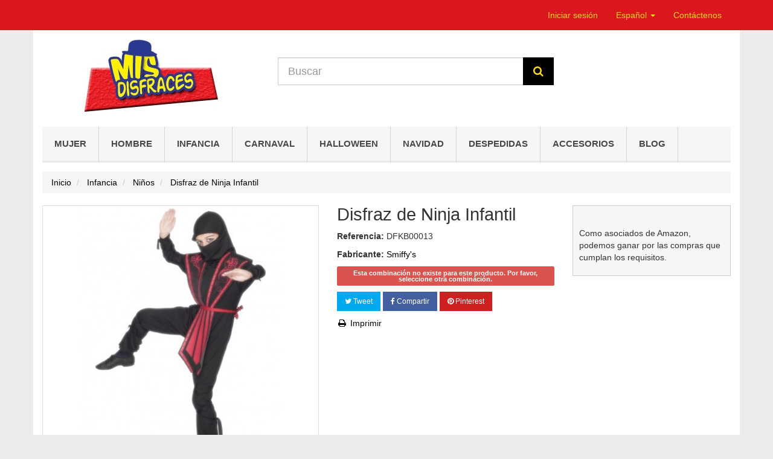

--- FILE ---
content_type: text/html; charset=utf-8
request_url: https://www.misdisfraces.es/disfraces-complementos-para-ninos/disfraz-de-ninja-infantil-444
body_size: 37028
content:
<!DOCTYPE HTML>
<!--[if lt IE 7]>
<html class="no-js lt-ie9 lt-ie8 lt-ie7"       lang="es-es" ><![endif]-->
<!--[if IE 7]>
<html class="no-js lt-ie9 lt-ie8 ie7"       lang="es-es" ><![endif]-->
<!--[if IE 8]>
<html class="no-js lt-ie9 ie8"       lang="es-es" ><![endif]-->
<!--[if gt IE 8]>
<html class="no-js ie9"  lang="es-es"
      ><![endif]-->
<html lang="es-es">
<head>
    <meta charset="utf-8">
    <title>Disfraz de Ninja Infantil - MisDisfraces.es</title>
            <meta name="generator" content="thirty bees">
    <meta name="robots" content="index,follow">
    <meta name="viewport" content="width=device-width, minimum-scale=0.25, maximum-scale=5, initial-scale=1.0">
    <meta name="apple-mobile-web-app-capable" content="yes">
    <link rel="icon" type="image/vnd.microsoft.icon" href="/img/favicon.ico?1728911438">
    <link rel="shortcut icon" type="image/x-icon" href="/img/favicon.ico?1728911438">
                                        <link rel="stylesheet"
                      href="https://www.misdisfraces.es/themes/mdtb-23/cache/v_138_0cf7ab3390d3ccf993968e5e76886fc0_all.css"
                      type="text/css"
                      media="all"
                >
                                                <link rel="stylesheet"
                      href="https://www.misdisfraces.es/themes/mdtb-23/cache/v_138_1bd0311068a4b8678b842e0ace2197bb_print.css"
                      type="text/css"
                      media="print"
                >
                                
<link rel="canonical" href="https://www.misdisfraces.es/disfraces-complementos-para-ninos/disfraz-de-ninja-infantil-444">
<link rel="alternate" hreflang="es-es" href="https://www.misdisfraces.es/disfraces-complementos-para-ninos/disfraz-de-ninja-infantil-444">
<link rel="alternate" hreflang="x-default" href="https://www.misdisfraces.es/disfraces-complementos-para-ninos/disfraz-de-ninja-infantil-444"><meta property="og:type" content="product" />
<meta property="og:url" content="https://www.misdisfraces.es/disfraces-complementos-para-ninos/disfraz-de-ninja-infantil-444" />
<meta property="og:title" content="Disfraz de Ninja Infantil - MisDisfraces.es" />
<meta property="og:site_name" content="MisDisfraces.es" />
<meta property="og:description" content="" />
<meta property="og:image" content="https://www.misdisfraces.es/products/1010-mdtb-23_thickbox_default/disfraz-de-ninja-infantil.jpg" />
<meta property="product:pretax_price:amount" content="18.17" />
<meta property="product:pretax_price:currency" content="EUR" />
<meta property="product:price:amount" content="21.99" />
<meta property="product:price:currency" content="EUR" />
<meta property="product:weight:value" content="0.400000" />
<meta property="product:weight:units" content="kg" />
                            <link rel="alternate" href="https://www.misdisfraces.es/index.php?controller=product_rule&id=444&rewrite=ninja-kid-costume&ean13=5020570671856&meta_keywords=&meta_title="
                  hreflang="en-gb"/>
                                    <link rel="alternate" href="https://www.misdisfraces.es/index.php?controller=product_rule&id=444&rewrite=disfraz-de-ninja-infantil&ean13=5020570671856&meta_keywords=&meta_title="
                  hreflang="ca-es"/>
                                    <link rel="alternate" href="https://www.misdisfraces.es/disfraces-complementos-para-ninos/disfraz-de-ninja-infantil-444"
                  hreflang="es-es"/>
                                    <link rel="canonical" href="https://www.misdisfraces.es/disfraces-complementos-para-ninos/disfraz-de-ninja-infantil-444"/>
                                    <link rel="alternate" href="https://www.misdisfraces.es/disfraces-complementos-para-ninos/disfraz-de-ninja-infantil-444" hreflang="x-default"/>
                                    <link rel="alternate" href="https://www.misdisfraces.es/index.php?controller=product_rule&id=444&rewrite=disfraz-de-ninja-infantil&ean13=5020570671856&meta_keywords=&meta_title="
                  hreflang="gl-es"/>
            <!-- Google tag (gtag.js) -->


    <!--[if IE 8]>
    
<script src="https://oss.maxcdn.com/libs/html5shiv/3.7.0/html5shiv.js"></script>
    
<script src="https://oss.maxcdn.com/libs/respond.js/1.3.0/respond.min.js" async></script>
    <![endif]-->
    
    
<script type="text/javascript" data-keepinline>
      // Picture element HTML5 shiv
      document.createElement('picture');
    </script>
    
    

</head>
<body id="product"        class="product product-444 product-disfraz-de-ninja-infantil category-124 category-disfraces-complementos-para-ninos hide-left-column hide-right-column lang_es">


<header id="header">

        
    <nav class="navbar navbar-inverse">
        <div class="container">
            <div class="navbar-header">
                <button type="button" class="navbar-toggle collapsed" data-toggle="collapse"
                        data-target="#header-navbar" aria-expanded="false">
                    <span class="sr-only">Toggle navigation</span>
                    <span class="icon-bar"></span>
                    <span class="icon-bar"></span>
                    <span class="icon-bar"></span>
                </button>
            </div>

            <div class="collapse navbar-collapse" id="header-navbar">
                                                                                    <ul id="header-navbar-right-nav" class="nav navbar-nav navbar-right">
                        
  <li id="blockuserinfo-login" class="blockuserinfo">
    <a class="login" href="https://www.misdisfraces.es/mi-cuenta" rel="nofollow" title="Acceda a su cuenta de cliente">
      Iniciar sesión
    </a>
  </li>

                  
  <li id="blocklanguages" class="dropdown">
    <a href="#" class="dropdown-toggle" data-toggle="dropdown" role="button" aria-haspopup="true" aria-expanded="false">
      Español <span class="caret"></span>
    </a>
    <ul class="dropdown-menu">
              <li class="active">

          
                      <a href="https://www.misdisfraces.es/disfraces-complementos-para-ninos/disfraz-de-ninja-infantil-444" title="Español (Spanish)" rel="alternate" hreflang="es">
              <span>Español</span>
            </a>
          
        </li>
          </ul>
  </li>

 <li id="blockcontact-contact" class="blockcontact">
        <a href="https://www.misdisfraces.es/contacte-con-nosotros"
           title="Contáctenos">
            Contáctenos
        </a>
    </li>

    
                    </ul>
                            </div>
        </div>
    </nav>

    <div id="header-blocks" class="container">
        <div class="row">
            <div id="shop-logo" class="col-sm-4">
                <a href="https://www.misdisfraces.es/"
                   title="MisDisfraces.es">
                    <img class="img-responsive center-block" src="https://www.misdisfraces.es/img/mis-disfraces-1418145205.jpg" alt="MisDisfraces.es"
                         title="MisDisfraces.es" width="221" height="120">
                </a>
            </div>
            <div id="search_block_top" class="col-sm-4 col-md-5" role="search">
  <form id="searchbox" method="get" action="//www.misdisfraces.es/busqueda" >
    <input type="hidden" name="controller" value="search">
    <input type="hidden" name="orderby" value="position">
    <input type="hidden" name="orderway" value="desc">
    <div class="input-group input-group-lg">
      <input class="form-control" type="search" id="search_query_top" name="search_query" placeholder="Buscar" value="" required aria-label="Search our site">
      <span class="input-group-btn">
        <button class="btn btn-primary" type="submit" name="submit_search" title="Buscar"><i class="icon icon-search"></i></button>
      </span>
    </div>
  </form>
</div>
    <nav>
        <div id="block_top_menu" class="sf-contener clearfix col-lg-12">
            <div class="cat-title">Menú</div>
            <ul class="sf-menu clearfix menu-content">
                <li><a href="https://www.misdisfraces.es/disfraces-y-accesorios-para-mujer/22" title="Mujer">Mujer</a></li><li><a href="https://www.misdisfraces.es/disfraces-y-accesorios-para-hombre/23" title="Hombre">Hombre</a></li><li><a href="https://www.misdisfraces.es/disfraces-y-accesorios-infantiles-ninos-ninas-y-bebes/24" title="Infancia">Infancia</a></li><li><a href="https://www.misdisfraces.es/disfraces-y-complementos-de-carnaval/12" title="Carnaval">Carnaval</a></li><li><a href="https://www.misdisfraces.es/disfraces-y-complementos-para-halloween/25" title="Halloween">Halloween</a></li><li><a href="https://www.misdisfraces.es/navidad/26" title="Navidad">Navidad</a></li><li><a href="https://www.misdisfraces.es/disfraces-y-accesorios-para-despedidas/30" title="Despedidas">Despedidas</a></li><li><a href="https://www.misdisfraces.es/accesorios-para-disfraces-y-fiestas/29" title="Accesorios">Accesorios</a></li><li><a href="/blog" title="Blog">Blog</a></li>

                            </ul>
        </div>
    </nav>
        </div>
    </div>

</header>

<div id="columns" class="container">
            
                      
            
<ol class="breadcrumb" itemscope itemtype="http://schema.org/BreadcrumbList">
  <li itemprop="itemListElement" itemscope itemtype="http://schema.org/ListItem">
    <a href="https://www.misdisfraces.es/" title="P&aacute;gina de inicio" itemprop="item">
      <span itemprop="name">Inicio</span>
    </a>
    <meta itemprop="position" content="1">
  </li>
            <li itemprop="itemListElement" itemscope itemtype="http://schema.org/ListItem">
                  <a href="https://www.misdisfraces.es/disfraces-y-accesorios-infantiles-ninos-ninas-y-bebes/24" itemprop="item">
            <span itemprop="name">Infancia</span>
          </a>
                <meta itemprop="position" content="2">
      </li>
          <li itemprop="itemListElement" itemscope itemtype="http://schema.org/ListItem">
                  <a href="https://www.misdisfraces.es/disfraces-complementos-para-ninos/124" itemprop="item">
            <span itemprop="name">Ni&ntilde;os</span>
          </a>
                <meta itemprop="position" content="3">
      </li>
          <li itemprop="itemListElement" itemscope itemtype="http://schema.org/ListItem">
                  <a href="#" title="Disfraz de Ninja Infantil" itemprop="item">
            <span itemprop="name">Disfraz de Ninja Infantil</span>
          </a>
                <meta itemprop="position" content="4">
      </li>
      </ol>

                <div class="row">
                        <main id="center_column" class="col-xs-12 col-sm-12">
            
                    
  <div itemscope itemtype="https://schema.org/Product">
    <meta itemprop="url" content="https://www.misdisfraces.es/disfraces-complementos-para-ninos/disfraz-de-ninja-infantil-444">
    <div class="primary_block row">

      
      
      <div class="pb-left-column col-xs-12 col-sm-4 col-md-5">

        <div id="image-block" class="thumbnail clearfix">

          <div class="product-label-container">
                                              </div>

                      <a class="fancybox"
                  data-fancybox-group="product"
                  id="view_full_size"
                  href="https://www.misdisfraces.es/disfraces-complementos-para-ninos/disfraz-de-ninja-infantil-444"
                  onclick="return false;"
            >
              <noscript>
                <img class="img-responsive center-block"
                     itemprop="image"
                     src="https://www.misdisfraces.es/products/1010-mdtb-23_large_default/disfraz-de-ninja-infantil.jpg"
                     title="Disfraz de Ninja Infantil"
                     alt="Disfraz de Ninja Infantil"
                     width="458"
                     height="458"
                >
              </noscript>
              <picture id="bigpic">
                <!--[if IE 9]><video style="display: none;"><![endif]-->
                                <!--[if IE 9]></video><![endif]-->
                <img class="img-responsive center-block"
                     itemprop="image"
                     src="[data-uri]"
                     srcset="https://www.misdisfraces.es/products/1010-mdtb-23_large_default/disfraz-de-ninja-infantil.jpg"
                     title="Disfraz de Ninja Infantil"
                     alt="Disfraz de Ninja Infantil"
                     width="458"
                     height="458"
                >
              </picture>
                              <span class="span_link" title="Ampliar">
                    <i class="icon icon-search-plus"></i>
                  </span>
                          </a>
                  </div>

                  <div id="views_block" class="clearfix hidden">
            <div id="thumbs_list">
              <ul id="thumbs_list_frame" class="list-unstyled">
                                  
                                                                                  
                    <li data-slide-num="1"
                        id="thumbnail_1010"
                        style="display: inline-block"
                    >
                                              <a href="https://www.misdisfraces.es/products/1010-mdtb-23_thickbox_default/disfraz-de-ninja-infantil.jpg"
                           class="thumbnail fancybox shown"
                           title="Disfraz de Ninja Infantil"
                           data-fancybox-group="product"
                           style="height: 88px; width: 88px"
                        >
                                                      <noscript>
                              <img class="img-responsive"
                                   src="https://www.misdisfraces.es/products/1010-mdtb-23_cart_default/disfraz-de-ninja-infantil.jpg"
                                   srcset="https://www.misdisfraces.es/products/1010-mdtb-23_cart_default/disfraz-de-ninja-infantil.jpg"
                                   alt="Disfraz de Ninja Infantil"
                                   title="Disfraz de Ninja Infantil"
                                   itemprop="image"
                                   width="80"
                                   height="80"
                              >
                            </noscript>
                                                    <picture class="img-responsive" id="thumb_1010">
                            <!--[if IE 9]><video style="display: none;"><![endif]-->
                                                        <!--[if IE 9]></video><![endif]-->
                            <img src="https://www.misdisfraces.es/products/1010-mdtb-23_cart_default/disfraz-de-ninja-infantil.jpg"
                                 srcset="https://www.misdisfraces.es/products/1010-mdtb-23_cart_default/disfraz-de-ninja-infantil.jpg"
                                 alt="Disfraz de Ninja Infantil"
                                 title="Disfraz de Ninja Infantil"
                                 itemprop="image"
                                 width="80"
                                 height="80"
                            >
                          </picture>
                        </a>
                                          </li>
                                                </ul>
            </div>
          </div>
        
      </div>

      <div class="pb-center-column col-xs-12 col-sm-4">

        <h1 itemprop="name">Disfraz de Ninja Infantil</h1>
        <p id="product_reference">
          <b>Referencia:</b>
          <meta itemprop="sku" content="DFKB00013">
          <span class="editable"></span>
        </p>

        
                  <p itemprop="brand" itemscope itemtype="https://schema.org/Brand">
            <b>Fabricante:</b>
            <a itemprop="url" href="https://www.misdisfraces.es/2_smiffy-s" title="Smiffy's">
              <span itemprop="name">Smiffy's</span>
            </a>
          </p>
        
        
        <p id="product-availability">
          
          <span id="availability_statut" style="display: none;">
                        <span id="availability_value" class="label label-danger">Este producto ya no est&aacute; en stock</span>
          </span>

                      <span class="label label-warning" id="last_quantities" style="display: none" >Atenci&oacute;n: &iexcl;&Uacute;ltimos art&iacute;culos en stock!</span>
                  </p>

                          
        <p id="availability_date" style="display: none;">
          <span id="availability_date_label"><b>Fecha de disponibilidad:</b></span>
          <span id="availability_date_value"></span>
        </p>

        <div id="oosHook">
          
        </div>

        	<p class="socialsharing_product hidden-print">
					<button data-type="twitter" type="button" class="btn btn-xs btn-twitter">
				<i class="icon-twitter"></i> Tweet
			</button>
							<button data-type="facebook" type="button" class="btn btn-xs btn-facebook">
				<i class="icon-facebook"></i> Compartir
			</button>
							<button data-type="pinterest" type="button" class="btn btn-xs btn-pinterest">
				<i class="icon-pinterest"></i> Pinterest
			</button>
			</p>

                  <ul id="usefull_link_block" class="list-unstyled hidden-print">
                        <li>
              <a href="javascript:print();" title="Imprimir esta p&aacute;gina">
                <i class="icon icon-fw icon-print"></i> Imprimir
              </a>
            </li>
          </ul>
              </div>

      <div class="pb-right-column col-xs-12 col-sm-4 col-md-3">
        
          <form id="buy_block" action="https://www.misdisfraces.es/carro" method="post">

            <input type="hidden" name="token" value="e8753347f169881d771c9faea5dde484">
            <input type="hidden" name="id_product" value="444" id="product_page_product_id">
            <input type="hidden" name="add" value="1">
            <input type="hidden" name="id_product_attribute" id="idCombination" value="">

            <div class="box-info-product">
              <div class="content_prices clearfix">
                                 
                
              </div>

              <div class="product_attributes clearfix">

                
                <p id="minimal_quantity_wanted_p" style="display: none;">
                  La cantidad m&iacute;nima de compra del producto es <b id="minimal_quantity_label">1</b>
                </p>

                                  <div id="attributes">
                                                                                </div>
                              </div>

              <div class="box-cart-bottom">
                <div class="unvisible">
                  <p id="add_to_cart" class="buttons_bottom_block no-print">
                    <button type="submit" name="Submit" class="btn btn-block btn-lg btn-success btn-add-to-cart">
                      <i class="icon icon-cart-plus"></i>
                      <span>A&ntilde;adir a la cesta</span>
                    </button>
                  </p>
                </div>
                <!-- thirty bees HTML BLOCK -->
			<p>Como asociados de Amazon, podemos ganar por las compras que cumplan los requisitos.</p>
	<!-- /thirty bees HTML BLOCK  -->
              </div>

            </div>
          </form>
              </div>
    </div>

          
              <section id="product-features" class="page-product-box">
          <h3 class="page-product-heading">Ficha de datos</h3>
          <div class="table-responsive">
            <table class="table table-bordered table-condensed table-hover table-data-sheet">
                              <tr class="odd">
                                      <td>Incluye</td>
                    <td>Mono con capucha, Banda sobre el pecho y cinturón</td>
                                  </tr>
                              <tr class="even">
                                      <td>Tipo</td>
                    <td>Disfraces</td>
                                  </tr>
                              <tr class="odd">
                                      <td>Composición</td>
                    <td>Poliéster</td>
                                  </tr>
                              <tr class="even">
                                      <td>Instrucciones de lavado</td>
                    <td>Sólo limpieza en seco</td>
                                  </tr>
                              <tr class="odd">
                                      <td>Seguridad y Advertencias</td>
                    <td>No adecuado para menores de 3 años por contener piezas pequeñas - peligro de atragantamiento. ¡Precaución! Mantener alejado del fuego. Los colores pueden desteñir. La imagen es representativa, los colores y estampados pueden variar ligeramente.</td>
                                  </tr>
                          </table>
          </div>
        </section>
      
      
      
      
      
      	<section class="block">
		<div class="col-xs-12 col-sm-12">
			<div id="beesblog_column">
				<h2 class="title_block">
					<a href="https://www.misdisfraces.es/blog" title="Entradas recientes">Entradas recientes</a>
				</h2>
			</div>
			<div class="row">
									<article>
						<div class="col-xs-12 col-sm-4 col-md-3">
							<div class="beesblogrecentposts-content">
								<h3 class="post-name">
									<a class="beesblogrecentposts-title" href="https://www.misdisfraces.es/blog/espectros-sofisticados-disfraces-de-halloween-para-adultos-que-impresionan" title="Espectros Sofisticados: Disfraces de Halloween para Adultos que Impresionan">
																														<img class="img-responsive" src="/img/beesblog/posts/7-post_default.jpg" title="Espectros Sofisticados: Disfraces de Halloween para Adultos que Impresionan" />
																				Espectros Sofisticados: Disfraces de Halloween para Adultos que Impresionan
									</a>
								</h3>
								<p> Halloween ya no es sólo para niños. Cada vez más adultos se...</p>
								<p>
									<i class="icon icon-calendar"></i> Oct  2, 2023
									<i class="icon icon-eye"></i> 1322
								</p>
								<p><a class="btn btn-primary" href="https://www.misdisfraces.es/blog/espectros-sofisticados-disfraces-de-halloween-para-adultos-que-impresionan" title="Espectros Sofisticados: Disfraces de Halloween para Adultos que Impresionan">Read More</a></p>
							</div>
						</div>
					</article>
									<article>
						<div class="col-xs-12 col-sm-4 col-md-3">
							<div class="beesblogrecentposts-content">
								<h3 class="post-name">
									<a class="beesblogrecentposts-title" href="https://www.misdisfraces.es/blog/creacion-de-disfraces-ideas-diy-para-cada-ocasion" title="Creaci&oacute;n de Disfraces: Ideas DIY para Cada Ocasi&oacute;n">
																														<img class="img-responsive" src="/img/beesblog/posts/6-post_default.jpg" title="Creaci&oacute;n de Disfraces: Ideas DIY para Cada Ocasi&oacute;n" />
																				Creaci&oacute;n de Disfraces: Ideas DIY para Cada Ocasi&oacute;n
									</a>
								</h3>
								<p> Elaborar tu propio disfraz puede ser una forma divertida y creativa de prepararte para...</p>
								<p>
									<i class="icon icon-calendar"></i> Sep 16, 2023
									<i class="icon icon-eye"></i> 2411
								</p>
								<p><a class="btn btn-primary" href="https://www.misdisfraces.es/blog/creacion-de-disfraces-ideas-diy-para-cada-ocasion" title="Creaci&oacute;n de Disfraces: Ideas DIY para Cada Ocasi&oacute;n">Read More</a></p>
							</div>
						</div>
					</article>
									<article>
						<div class="col-xs-12 col-sm-4 col-md-3">
							<div class="beesblogrecentposts-content">
								<h3 class="post-name">
									<a class="beesblogrecentposts-title" href="https://www.misdisfraces.es/blog/la-guia-definitiva-de-disfraces" title="La gu&iacute;a definitiva de disfraces">
																														<img class="img-responsive" src="/img/beesblog/posts/5-post_default.jpg" title="La gu&iacute;a definitiva de disfraces" />
																				La gu&iacute;a definitiva de disfraces
									</a>
								</h3>
								<p> Los disfraces le permiten transformarse en otra persona o cosa por una noche. Desde <a...</p>
								<p>
									<i class="icon icon-calendar"></i> Sep  7, 2023
									<i class="icon icon-eye"></i> 2502
								</p>
								<p><a class="btn btn-primary" href="https://www.misdisfraces.es/blog/la-guia-definitiva-de-disfraces" title="La gu&iacute;a definitiva de disfraces">Read More</a></p>
							</div>
						</div>
					</article>
									<article>
						<div class="col-xs-12 col-sm-4 col-md-3">
							<div class="beesblogrecentposts-content">
								<h3 class="post-name">
									<a class="beesblogrecentposts-title" href="https://www.misdisfraces.es/blog/la-guia-definitiva-de-disfraces-de-halloween" title="La gu&iacute;a definitiva de disfraces de Halloween para 2023">
																														<img class="img-responsive" src="/img/beesblog/posts/4-post_default.jpg" title="La gu&iacute;a definitiva de disfraces de Halloween para 2023" />
																				La gu&iacute;a definitiva de disfraces de Halloween para 2023
									</a>
								</h3>
								<p> Ah, ¡Halloween! 
 Esa espléndida e inquietante época del año en la que el aire está cargado de misterio y las calles cobran vida con el...</p>
								<p>
									<i class="icon icon-calendar"></i> Sep  5, 2023
									<i class="icon icon-eye"></i> 1028
								</p>
								<p><a class="btn btn-primary" href="https://www.misdisfraces.es/blog/la-guia-definitiva-de-disfraces-de-halloween" title="La gu&iacute;a definitiva de disfraces de Halloween para 2023">Read More</a></p>
							</div>
						</div>
					</article>
							</div>
		</div>
	</section>

              
        
            </div>

             </main>        </div>  </div>
  <footer id="footer">

          <div class="container">
        <div class="row"><section id="blockcategories-footer" class="blockcategories col-xs-12 col-sm-3">
  <h1 class="footer-title">Categorías</h1>
  <ul class="list-unstyled">
      </ul>
</section>
<section id="blocksocial" class="col-xs-12">
    <h2 class="title_block main-title-column social-header">Síguenos</h2>

    
    
    
    
            <a href="http://www.pinterest.com/misdisfraces" title="Pinterest" target="_blank"
           rel="noopener">
            <i class="icon icon-pinterest icon-2x icon-fw"></i>
        </a>
    
    
    
    
    
    
    
    
    
    
    
    </section>
    <section id="blockcms-footer" class="blockcms-block col-xs-12 col-sm-3">
        <h2 class="footer-title title_block section-title-footer">Información</h2>
        <nav>
            <ul class="list-unstyled">
                                                                                                    <li>

                        <a href="https://www.misdisfraces.es/contacte-con-nosotros"
                           title="Contáctenos">
                            Contáctenos
                        </a>

                    </li>
                                                                            <li>

                            <a href="https://www.misdisfraces.es/cms/4-quienes-somos"
                               title="Quiénes somos">
                                Quiénes somos
                            </a>

                        </li>
                                                                                <li>

                            <a href="https://www.misdisfraces.es/cms/3-terminos-y-condiciones"
                               title="Términos y condiciones">
                                Términos y condiciones
                            </a>

                        </li>
                                                                                <li>

                            <a href="https://www.misdisfraces.es/cms/7-politica-de-privacidad-y-cookies"
                               title="Política de Privacidad y Cookies">
                                Política de Privacidad y Cookies
                            </a>

                        </li>
                                                                        <li>

                        <a href="https://www.misdisfraces.es/mapa-del-sitio"
                           title="Mapa del sitio">
                            Mapa del sitio
                        </a>

                    </li>
                            </ul>
        </nav>
                    <p> <a href="https://www.misdisfraces.es/disfraces-economicos/157">Disfraces baratos</a></p>
            </section>
<section id="blockcontactinfos" class="col-xs-12 col-sm-3">
  <h2 class="footer-title section-title-footer">Información de la tienda</h2>
  <address>
    <ul class="list-unstyled">
              <li>
          <b>MisDisfraces.es</b>
        </li>
                                <li>
          <i class="icon icon-envelope-alt"></i>
          <a href="&#109;&#97;&#105;&#108;&#116;&#111;&#58;%69%6e%66%6f@%6d%69%73%64%69%73%66%72%61%63%65%73.%65%73" >&#x69;&#x6e;&#x66;&#x6f;&#x40;&#x6d;&#x69;&#x73;&#x64;&#x69;&#x73;&#x66;&#x72;&#x61;&#x63;&#x65;&#x73;&#x2e;&#x65;&#x73;</a>
        </li>
          </ul>
  </address>
</section>
</div>
      </div>
    
    
  </footer>
<script type="text/javascript">
var FancyboxI18nClose = 'Close';
var FancyboxI18nNext = 'Next';
var FancyboxI18nPrev = 'Previous';
var PS_CATALOG_MODE = true;
var ajaxsearch = true;
var allowBuyWhenOutOfStock = false;
var attribute_anchor_separator = '-';
var attributesCombinations = [{"id_attribute":"29","attribute":"4_6_anos","id_attribute_group":"5","group":"medidas_infantiles"},{"id_attribute":"30","attribute":"7_9_anos","id_attribute_group":"5","group":"medidas_infantiles"},{"id_attribute":"31","attribute":"10_12_anos","id_attribute_group":"5","group":"medidas_infantiles"}];
var availableLaterValue = 'Envío en 3-4 días laborales';
var availableNowValue = '';
var baseDir = 'https://www.misdisfraces.es/';
var baseUri = 'https://www.misdisfraces.es/';
var blocksearch_type = 'top';
var blocksocial_amazon_url = false;
var blocksocial_facebook_url = null;
var blocksocial_instagram_url = null;
var blocksocial_linkedin_url = false;
var blocksocial_medium_url = false;
var blocksocial_pinterest_url = 'http://www.pinterest.com/misdisfraces';
var blocksocial_reddit_url = false;
var blocksocial_rss_url = null;
var blocksocial_snapchat_url = false;
var blocksocial_tumblr_url = false;
var blocksocial_twitter_url = null;
var blocksocial_vimeo_url = null;
var blocksocial_vk_url = false;
var blocksocial_wordpress_url = false;
var blocksocial_yelp_url = false;
var blocksocial_youtube_url = null;
var combinations = {"655":{"attributes_values":{"5":"4 - 6 a\u00f1os"},"attributes":[29],"price":0,"hashUrl":"#\/29-medidas_infantiles-4_6_anos","specific_price":false,"ecotax":0,"weight":0,"quantity":0,"reference":"DFKB00013","unit_impact":0,"minimal_quantity":"1","date_formatted":"","available_date":"","id_image":-1,"list":"'29'"},"656":{"attributes_values":{"5":"7 - 9 a\u00f1os"},"attributes":[30],"price":0,"hashUrl":"#\/30-medidas_infantiles-7_9_anos","specific_price":false,"ecotax":0,"weight":0,"quantity":0,"reference":"DFKB00013","unit_impact":0,"minimal_quantity":"1","date_formatted":"","available_date":"","id_image":-1,"list":"'30'"},"657":{"attributes_values":{"5":"10 - 12 a\u00f1os"},"attributes":[31],"price":0,"hashUrl":"#\/31-medidas_infantiles-10_12_anos","specific_price":false,"ecotax":0,"weight":0,"quantity":0,"reference":"DFKB00013","unit_impact":0,"minimal_quantity":"1","date_formatted":"","available_date":"","id_image":-1,"list":"'31'"}};
var combinationsFromController = {"655":{"attributes_values":{"5":"4 - 6 a\u00f1os"},"attributes":[29],"price":0,"hashUrl":"#\/29-medidas_infantiles-4_6_anos","specific_price":false,"ecotax":0,"weight":0,"quantity":0,"reference":"DFKB00013","unit_impact":0,"minimal_quantity":"1","date_formatted":"","available_date":"","id_image":-1,"list":"'29'"},"656":{"attributes_values":{"5":"7 - 9 a\u00f1os"},"attributes":[30],"price":0,"hashUrl":"#\/30-medidas_infantiles-7_9_anos","specific_price":false,"ecotax":0,"weight":0,"quantity":0,"reference":"DFKB00013","unit_impact":0,"minimal_quantity":"1","date_formatted":"","available_date":"","id_image":-1,"list":"'30'"},"657":{"attributes_values":{"5":"10 - 12 a\u00f1os"},"attributes":[31],"price":0,"hashUrl":"#\/31-medidas_infantiles-10_12_anos","specific_price":false,"ecotax":0,"weight":0,"quantity":0,"reference":"DFKB00013","unit_impact":0,"minimal_quantity":"1","date_formatted":"","available_date":"","id_image":-1,"list":"'31'"}};
var contentOnly = false;
var currency = {"id":1,"id_lang":null,"id_shop":"1","id_shop_list":null,"force_id":false,"name":"Euro","iso_code":"EUR","iso_code_num":"978","sign":"\u20ac","blank":"1","conversion_rate":"1.000000","deleted":"0","format":"2","decimals":"1","decimal_places":"2","active":"1","prefix":"","suffix":" \u20ac"};
var currencyBlank = 1;
var currencyFormat = 2;
var currencyFormatters = [];
var currencyRate = 1;
var currencySign = '€';
var currentDate = '2026-01-29 20:38:00';
var customerGroupWithoutTax = false;
var customizationFields = false;
var customizationId = null;
var default_eco_tax = 0;
var displayDiscountPrice = '0';
var displayList = false;
var displayPrice = 0;
var doesntExist = 'Esta combinación no existe para este producto. Por favor, seleccione otra combinación.';
var doesntExistNoMore = 'Este producto ya no está en stock';
var doesntExistNoMoreBut = 'con esos atributos pero está disponible con otros.';
var ecotaxTax_rate = 0;
var fieldRequired = 'Rellene todos los campos obligatorios antes de guardar su personalización.';
var groupReduction = 0;
var highDPI = false;
var idDefaultImage = 1010;
var id_lang = 3;
var id_product = 444;
var img_prod_dir = 'https://www.misdisfraces.es/img/p/';
var img_ps_dir = 'https://www.misdisfraces.es/img/';
var instantsearch = false;
var isGuest = 0;
var isLogged = 0;
var isMobile = false;
var isRtl = 0;
var jqZoomEnabled = false;
var maxQuantityToAllowDisplayOfLastQuantityMessage = 3;
var minimalQuantity = 1;
var noTaxForThisProduct = false;
var oosHookJsCodeFunctions = [];
var page_name = 'product';
var priceDisplayMethod = 0;
var priceDisplayPrecision = '2';
var productAvailableForOrder = true;
var productBasePriceTaxExcl = 18.173554;
var productBasePriceTaxExcluded = 18.173554;
var productBasePriceTaxIncl = 21.99;
var productHasAttributes = true;
var productPrice = 21.99;
var productPriceTaxExcluded = 18.173554;
var productPriceTaxIncluded = 21.99;
var productPriceWithoutReduction = 21.99;
var productReference = 'DFKB00013';
var productShowPrice = false;
var productUnitPriceRatio = 0;
var product_fileButtonHtml = 'Elegir archivo';
var product_fileDefaultHtml = 'Ningún fichero seleccionado';
var product_specific_price = [];
var quantitiesDisplayAllowed = false;
var quantityAvailable = 0;
var quickView = true;
var reduction_percent = 0;
var reduction_price = 0;
var roundMode = 2;
var search_url = 'https://www.misdisfraces.es/busqueda';
var sharing_img = 'https://www.misdisfraces.es/products/1010-mdtb-23_thickbox_default/disfraz-de-ninja-infantil.jpg';
var sharing_name = 'Disfraz de Ninja Infantil';
var sharing_url = 'https://www.misdisfraces.es/disfraces-complementos-para-ninos/disfraz-de-ninja-infantil-444';
var specific_currency = false;
var specific_price = 0;
var static_token = 'e8753347f169881d771c9faea5dde484';
var stock_management = 1;
var taxRate = 21;
var token = 'e8753347f169881d771c9faea5dde484';
var triggerToken = 'v8Vg2hjgSFzga0dMXTsA';
var triggerUrl = 'https://www.misdisfraces.es/index.php?controller=trigger&ts=1769715480';
var upToTxt = 'Hasta';
var uploading_in_progress = 'Carga en curso, por favor sea paciente.';
var useLazyLoad = true;
var useWebp = false;
var usingSecureMode = true;
</script>
<script type="text/javascript" src="https://www.misdisfraces.es/themes/mdtb-23/cache/v_144_47c4c2da638b617a244bc29b5566a0b5.js"></script>
<script type="text/javascript" src="https://www.googletagmanager.com/gtag/js?id=G-DKKSV5JGH5"></script>
<script type="text/javascript" src="https://polyfill.io/v2/polyfill.min.js?features=IntersectionObserver"></script>
<script type="text/javascript" src="/themes/mdtb-23/js/vendor/picturefill.min.js"></script>
<script type="text/javascript" src="/themes/mdtb-23/js/vendor/picturefill-mutation.min.js"></script>
<script type="text/javascript">
window.dataLayer = window.dataLayer || [];
  function gtag(){dataLayer.push(arguments);}
  gtag('js', new Date());

  gtag('config', 'G-DKKSV5JGH5');
</script>
</body></html>

--- FILE ---
content_type: text/css
request_url: https://www.misdisfraces.es/themes/mdtb-23/css/custom.css
body_size: 517
content:
.wall {
    margin-bottom:30px;
}
.wall .row {
    margin: 0;
}

@media (max-width: 768px) {
    .wall div.row {
        margin: 0 auto;
        max-width: 350px;
    }
}
.wall .row h2 {
    position: absolute;
    bottom: 10px;
    z-index: 50;
    padding-left: 5px;
    padding-right: 5px;
    background: rgba(0,0,0,0.5);
    font-size: 12pt;
    text-transform: uppercase;
    font-weight: bold;
    color: #FEED00;
    text-shadow: -2px 0 #2A3890, 0 2px #2A3890, 2px 0 #2A3890, 0 -2px #2A3890;
}

.wall .row div {
    padding: 0;
}

.slidedesc {
    font-size: 20px;
    padding: 5px;
    background: rgba(0,0,0,0.5);
    text-transform: uppercase;
    font-weight: bold;
    color: #FEED00;
    text-shadow: -2px 0 #2A3890, 0 2px #2A3890, 2px 0 #2A3890, 0 -2px #2A3890;
}
@media (max-width: 1200px) {
    .slidedesc {
        font-size: 14px;
    }
}

ul.sf-menu > li > a {
    font-size: 15px;
}

nav.navbar-inverse {
    background-color: #DA171D;
    border: none;
}

#sdsblogArticle a {
    color: #2a54f7;
}

#beesblog-category-list .beesblog-post-list-summary a.beesblog-read-more-link {
    padding: 5px;
}

.beesblog-post-list-summary img {
    margin-top: 10px;
    margin-bottom: 10px;
}

.beesblog-post-list-item {
    padding: 10px;
}

.block .title_block a {
    padding-left: 10px;
}

.beesblog-post-list-summary .beesblog-read-more-link {
    margin-top: 10px;
}



--- FILE ---
content_type: text/css
request_url: https://www.misdisfraces.es/themes/mdtb-23/cache/v_138_1bd0311068a4b8678b842e0ace2197bb_print.css
body_size: 107
content:
@import url("https://www.misdisfraces.es/themes/mdtb-23/css/custom.css");@charset "UTF-8";
